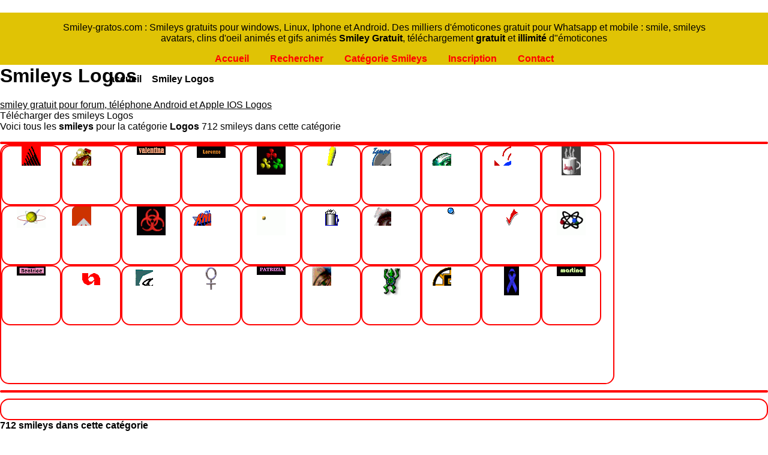

--- FILE ---
content_type: text/html; charset=UTF-8
request_url: https://www.smiley-gratos.com/smiley/logos/logos-smiley74-240.htm
body_size: 2430
content:
<!DOCTYPE html>
<html lang="fr">
<head>
<meta http-equiv="Content-Type" content="text/html; charset=utf-8" />
<link href="https://www.smiley-gratos.com/style.css" rel="stylesheet" type="text/css">
<link rel="stylesheet" href="https://cdnjs.cloudflare.com/ajax/libs/font-awesome/6.4.0/css/all.min.css" integrity="sha512-iecdLmaskl7CVkqkXNQ/ZH/XLlvWZOJyj7Yy7tcenmpD1ypASozpmT/E0iPtmFIB46ZmdtAc9eNBvH0H/ZpiBw==" crossorigin="anonymous" referrerpolicy="no-referrer" />
<meta name="keywords" content="Smileys et &eacute;moticones Logos ">
<meta name="description" content="smileys &eacute;moticones Whatsapp Skype Email Forum Logos . T&eacute;l&eacute;charges ce smiley emoji gratuitement">
<meta name="viewport" content="width=device-width, initial-scale=1">
<title>Cat&eacute;gorie smiley Logos emoji Logos</title> 
<meta charset="utf-8">
</head><body><header><p align="center">Smiley-gratos.com : Smileys gratuits pour windows, Linux, Iphone et Android. Des milliers d'&eacute;moticones gratuit pour Whatsapp et mobile : smile, smileys avatars, clins d'oeil anim&eacute;s et gifs anim&eacute;s
<b>Smiley Gratuit</b>, t&eacute;l&eacute;chargement <b>gratuit</b> et <b>illimit&eacute;</b> d"&eacute;moticones</p>
<nav>
<div class="logo">
	<i class="fa-sharp fa-light fa-face-smile-tongue" style="color: #000000;"></i>
	</div>
	<div class="toggle">
	<i class="fa-solid fa-bars ouvrir" style="color: #000000;"></i>
	<i class="fa-solid fa-xmark fermer" style="color: #000000;"></i>
	</div>
	
	<ul class="menu"><li><a href="https://www.smiley-gratos.com" title="smiley">Accueil</a></li>
						<li><a href="https://www.smiley-gratos.com/rechercher.htm" title="recherche de smiley">Rechercher</a></li>
						<li><a href="https://www.smiley-gratos.com/categorie-smileys.htm" title="Cat&eacutegorie de smileys">Cat&eacutegorie Smileys</a></li>
						<li><a href="">Inscription</a></li>
						<li><a href="">Contact</a></li>
	</ul><div class="barrenavigation">Vous &ecirc;tes ici : <a href='http://www.smiley-gratos.com' class='barrenavigation'>accueil</a> > <a href='https://www.smiley-gratos.com/smiley/logos/logos-smiley74.htm' class='barrenavigation'>Smiley Logos</a></div></nav></header><div class='container'><p><h1>Smileys Logos</h1><u>smiley gratuit pour forum, t&eacutel&eacutephone Android et Apple IOS Logos</u><br>T&eacute;l&eacute;charger des smileys Logos<br>
Voici tous les <b>smileys</b> pour la cat&eacutegorie <b>Logos</b> 712 smileys dans cette cat&eacutegorie</p><div class='pub1gg'><script type="text/javascript"><!--
			google_ad_client = "pub-0382899608196750";
			/* 336x280, date de cr&eacute;ation 30/01/09 */
			google_ad_slot = "5262877382";
			google_ad_width = 336;
			google_ad_height = 280;
			//-->
			</script>
			<script type="text/javascript"
			src="http://pagead2.googlesyndication.com/pagead/show_ads.js">
			</script></div><div class='resultatsmiley'><div class='vignettesmileys'><a href='https://www.smiley-gratos.com/smiley/logos/smiley-gratuit-89962.htm'><img src='https://www.smiley-gratos.com/smileys/89962-logos234.gif' alt='smileys 89962-logos234.gif' border='0'></a></div><div class='vignettesmileys'><a href='https://www.smiley-gratos.com/smiley/logos/smiley-gratuit-89961.htm'><img src='https://www.smiley-gratos.com/smileys/89961-logos127.gif' alt='smileys 89961-logos127.gif' border='0'></a></div><div class='vignettesmileys'><a href='https://www.smiley-gratos.com/smiley/logos/smiley-gratuit-89960.htm'><img src='https://www.smiley-gratos.com/smileys/89960-logos_symboles104.gif' alt='smileys 89960-logos_symboles104.gif' border='0'></a></div><div class='vignettesmileys'><a href='https://www.smiley-gratos.com/smiley/logos/smiley-gratuit-89959.htm'><img src='https://www.smiley-gratos.com/smileys/89959-logos_symboles166.gif' alt='smileys 89959-logos_symboles166.gif' border='0'></a></div><div class='vignettesmileys'><a href='https://www.smiley-gratos.com/smiley/logos/smiley-gratuit-89958.htm'><img src='https://www.smiley-gratos.com/smileys/89958-logos_symboles030.gif' alt='smileys 89958-logos_symboles030.gif' border='0'></a></div><div class='vignettesmileys'><a href='https://www.smiley-gratos.com/smiley/logos/smiley-gratuit-89957.htm'><img src='https://www.smiley-gratos.com/smileys/89957-logos002.gif' alt='smileys 89957-logos002.gif' border='0'></a></div><div class='vignettesmileys'><a href='https://www.smiley-gratos.com/smiley/logos/smiley-gratuit-89956.htm'><img src='https://www.smiley-gratos.com/smileys/89956-logos353.gif' alt='smileys 89956-logos353.gif' border='0'></a></div><div class='vignettesmileys'><a href='https://www.smiley-gratos.com/smiley/logos/smiley-gratuit-89955.htm'><img src='https://www.smiley-gratos.com/smileys/89955-logos132.gif' alt='smileys 89955-logos132.gif' border='0'></a></div><div class='vignettesmileys'><a href='https://www.smiley-gratos.com/smiley/logos/smiley-gratuit-89954.htm'><img src='https://www.smiley-gratos.com/smileys/89954-logos169.gif' alt='smileys 89954-logos169.gif' border='0'></a></div><div class='vignettesmileys'><a href='https://www.smiley-gratos.com/smiley/logos/smiley-gratuit-89953.htm'><img src='https://www.smiley-gratos.com/smileys/89953-logos_symboles185.gif' alt='smileys 89953-logos_symboles185.gif' border='0'></a></div><div class='vignettesmileys'><a href='https://www.smiley-gratos.com/smiley/logos/smiley-gratuit-89952.htm'><img src='https://www.smiley-gratos.com/smileys/89952-logos_symboles298.gif' alt='smileys 89952-logos_symboles298.gif' border='0'></a></div><div class='vignettesmileys'><a href='https://www.smiley-gratos.com/smiley/logos/smiley-gratuit-89951.htm'><img src='https://www.smiley-gratos.com/smileys/89951-logos158.gif' alt='smileys 89951-logos158.gif' border='0'></a></div><div class='vignettesmileys'><a href='https://www.smiley-gratos.com/smiley/logos/smiley-gratuit-89950.htm'><img src='https://www.smiley-gratos.com/smileys/89950-logos_symboles225.gif' alt='smileys 89950-logos_symboles225.gif' border='0'></a></div><div class='vignettesmileys'><a href='https://www.smiley-gratos.com/smiley/logos/smiley-gratuit-89949.htm'><img src='https://www.smiley-gratos.com/smileys/89949-logos295.gif' alt='smileys 89949-logos295.gif' border='0'></a></div><div class='vignettesmileys'><a href='https://www.smiley-gratos.com/smiley/logos/smiley-gratuit-89948.htm'><img src='https://www.smiley-gratos.com/smileys/89948-logos_symboles168.gif' alt='smileys 89948-logos_symboles168.gif' border='0'></a></div><div class='vignettesmileys'><a href='https://www.smiley-gratos.com/smiley/logos/smiley-gratuit-89947.htm'><img src='https://www.smiley-gratos.com/smileys/89947-logos_symboles149.gif' alt='smileys 89947-logos_symboles149.gif' border='0'></a></div><div class='vignettesmileys'><a href='https://www.smiley-gratos.com/smiley/logos/smiley-gratuit-89946.htm'><img src='https://www.smiley-gratos.com/smileys/89946-logos110.gif' alt='smileys 89946-logos110.gif' border='0'></a></div><div class='vignettesmileys'><a href='https://www.smiley-gratos.com/smiley/logos/smiley-gratuit-89945.htm'><img src='https://www.smiley-gratos.com/smileys/89945-logos_symboles247.gif' alt='smileys 89945-logos_symboles247.gif' border='0'></a></div><div class='vignettesmileys'><a href='https://www.smiley-gratos.com/smiley/logos/smiley-gratuit-89944.htm'><img src='https://www.smiley-gratos.com/smileys/89944-logos_symboles227.gif' alt='smileys 89944-logos_symboles227.gif' border='0'></a></div><div class='vignettesmileys'><a href='https://www.smiley-gratos.com/smiley/logos/smiley-gratuit-89943.htm'><img src='https://www.smiley-gratos.com/smileys/89943-logos_symboles198.gif' alt='smileys 89943-logos_symboles198.gif' border='0'></a></div><div class='vignettesmileys'><a href='https://www.smiley-gratos.com/smiley/logos/smiley-gratuit-89942.htm'><img src='https://www.smiley-gratos.com/smileys/89942-logos_symboles078.gif' alt='smileys 89942-logos_symboles078.gif' border='0'></a></div><div class='vignettesmileys'><a href='https://www.smiley-gratos.com/smiley/logos/smiley-gratuit-89941.htm'><img src='https://www.smiley-gratos.com/smileys/89941-logos211.gif' alt='smileys 89941-logos211.gif' border='0'></a></div><div class='vignettesmileys'><a href='https://www.smiley-gratos.com/smiley/logos/smiley-gratuit-89940.htm'><img src='https://www.smiley-gratos.com/smileys/89940-logos185.gif' alt='smileys 89940-logos185.gif' border='0'></a></div><div class='vignettesmileys'><a href='https://www.smiley-gratos.com/smiley/logos/smiley-gratuit-89939.htm'><img src='https://www.smiley-gratos.com/smileys/89939-logos_symboles254.gif' alt='smileys 89939-logos_symboles254.gif' border='0'></a></div><div class='vignettesmileys'><a href='https://www.smiley-gratos.com/smiley/logos/smiley-gratuit-89938.htm'><img src='https://www.smiley-gratos.com/smileys/89938-logos_symboles292.gif' alt='smileys 89938-logos_symboles292.gif' border='0'></a></div><div class='vignettesmileys'><a href='https://www.smiley-gratos.com/smiley/logos/smiley-gratuit-89937.htm'><img src='https://www.smiley-gratos.com/smileys/89937-logos112.gif' alt='smileys 89937-logos112.gif' border='0'></a></div><div class='vignettesmileys'><a href='https://www.smiley-gratos.com/smiley/logos/smiley-gratuit-89936.htm'><img src='https://www.smiley-gratos.com/smileys/89936-logos_symboles098.gif' alt='smileys 89936-logos_symboles098.gif' border='0'></a></div><div class='vignettesmileys'><a href='https://www.smiley-gratos.com/smiley/logos/smiley-gratuit-89935.htm'><img src='https://www.smiley-gratos.com/smileys/89935-logos050.gif' alt='smileys 89935-logos050.gif' border='0'></a></div><div class='vignettesmileys'><a href='https://www.smiley-gratos.com/smiley/logos/smiley-gratuit-89934.htm'><img src='https://www.smiley-gratos.com/smileys/89934-logos_symboles244.gif' alt='smileys 89934-logos_symboles244.gif' border='0'></a></div><div class='vignettesmileys'><a href='https://www.smiley-gratos.com/smiley/logos/smiley-gratuit-89933.htm'><img src='https://www.smiley-gratos.com/smileys/89933-logos_symboles050.gif' alt='smileys 89933-logos_symboles050.gif' border='0'></a></div></div><div class='pub2gg'><script type="text/javascript"><!--
google_ad_client = "pub-0382899608196750";
/* 336x280, date de cr&eacute;ation 30/01/09 */
google_ad_slot = "7181378653";
google_ad_width = 336;
google_ad_height = 280;
//-->
</script>
<script type="text/javascript"
src="http://pagead2.googlesyndication.com/pagead/show_ads.js">
</script></div><div class='pub3gg'><p><script type="text/javascript"><!--
google_ad_client = "pub-0382899608196750";
/* 336x280, date de cr&eacute;ation 30/01/09 */
google_ad_slot = "7181378653";
google_ad_width = 336;
google_ad_height = 280;
//-->
</script>
<script type="text/javascript"
src="http://pagead2.googlesyndication.com/pagead/show_ads.js">
</script></p></div>

<b>712 smileys dans cette cat&eacutegorie</b><br>Page en cours <div class='affichePages'<a href='https://www.smiley-gratos.com/smiley/logos/logos-smiley74-0.htm' class='nbrpage' title='page : 1'>1</a><a href='https://www.smiley-gratos.com/smiley/logos/logos-smiley74-30.htm' class='nbrpage' title='page : 2'>2</a><a href='https://www.smiley-gratos.com/smiley/logos/logos-smiley74-60.htm' class='nbrpage' title='page : 3'>3</a><a href='https://www.smiley-gratos.com/smiley/logos/logos-smiley74-90.htm' class='nbrpage' title='page : 4'>4</a><a href='https://www.smiley-gratos.com/smiley/logos/logos-smiley74-120.htm' class='nbrpage' title='page : 5'>5</a><a href='https://www.smiley-gratos.com/smiley/logos/logos-smiley74-150.htm' class='nbrpage' title='page : 6'>6</a><a href='https://www.smiley-gratos.com/smiley/logos/logos-smiley74-180.htm' class='nbrpage' title='page : 7'>7</a><a href='https://www.smiley-gratos.com/smiley/logos/logos-smiley74-210.htm' class='nbrpage' title='page : 8'>8</a><a href='https://www.smiley-gratos.com/smiley/logos/logos-smiley74-240.htm' class='nbrpage' title='page : 9'>9</a><a href='https://www.smiley-gratos.com/smiley/logos/logos-smiley74-270.htm' class='nbrpage' title='page : 10'>10</a><a href='https://www.smiley-gratos.com/smiley/logos/logos-smiley74-300.htm' class='nbrpage' title='page : 11'>11</a><a href='https://www.smiley-gratos.com/smiley/logos/logos-smiley74-330.htm' class='nbrpage' title='page : 12'>12</a><a href='https://www.smiley-gratos.com/smiley/logos/logos-smiley74-360.htm' class='nbrpage' title='page : 13'>13</a><a href='https://www.smiley-gratos.com/smiley/logos/logos-smiley74-390.htm' class='nbrpage' title='page : 14'>14</a><a href='https://www.smiley-gratos.com/smiley/logos/logos-smiley74-420.htm' class='nbrpage' title='page : 15'>15</a><a href='https://www.smiley-gratos.com/smiley/logos/logos-smiley74-450.htm' class='nbrpage' title='page : 16'>16</a><a href='https://www.smiley-gratos.com/smiley/logos/logos-smiley74-480.htm' class='nbrpage' title='page : 17'>17</a><a href='https://www.smiley-gratos.com/smiley/logos/logos-smiley74-510.htm' class='nbrpage' title='page : 18'>18</a><a href='https://www.smiley-gratos.com/smiley/logos/logos-smiley74-540.htm' class='nbrpage' title='page : 19'>19</a><a href='https://www.smiley-gratos.com/smiley/logos/logos-smiley74-570.htm' class='nbrpage' title='page : 20'>20</a><a href='https://www.smiley-gratos.com/smiley/logos/logos-smiley74-600.htm' class='nbrpage' title='page : 21'>21</a><a href='https://www.smiley-gratos.com/smiley/logos/logos-smiley74-630.htm' class='nbrpage' title='page : 22'>22</a><a href='https://www.smiley-gratos.com/smiley/logos/logos-smiley74-660.htm' class='nbrpage' title='page : 23'>23</a><a href='https://www.smiley-gratos.com/smiley/logos/logos-smiley74-690.htm' class='nbrpage' title='page : 24'>24</a></div></div><footer>
<p>Tous les smileys r&eacute;pertori&eacute;s sur ce site sont suppos&eacute;s provenir du domaine public.
Si vous &ecirc;tes l'auteur d'un de ces smileys, et que vous ne souhaitez pas qu'il figure dans ce r&eacute;pertoire, n'h&eacute;sitez pas &agrave; nous contacter.</p>



<script type="text/javascript">
var gaJsHost = (("https:" == document.location.protocol) ? "https://ssl." : "http://www.");
document.write(unescape("%3Cscript src='" + gaJsHost + "google-analytics.com/ga.js' type='text/javascript'%3E%3C/script%3E"));
</script>
<script type="text/javascript">
try {
var pageTracker = _gat._getTracker("UA-2398355-22");
pageTracker._trackPageview();
} catch(err) {}</script>

</footer></body></html>